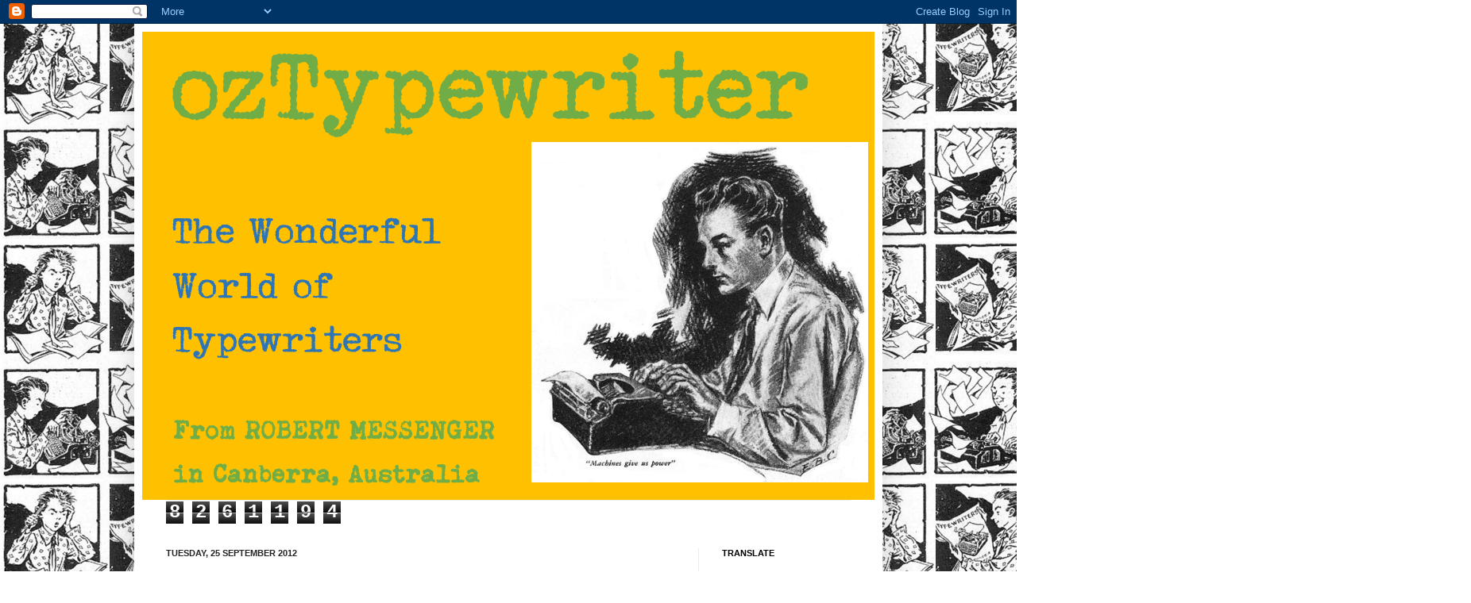

--- FILE ---
content_type: text/html; charset=UTF-8
request_url: https://oztypewriter.blogspot.com/b/stats?style=BLACK_TRANSPARENT&timeRange=ALL_TIME&token=APq4FmB7dS3WD8Ea1YssEF2ZvLxty9QDBYaggdGF29soFhyJS3ZgqmOifHYMJCBmmye9bZqHW4JdvcQ9Ektc3DUIyoMDcOv6ow
body_size: -13
content:
{"total":8261194,"sparklineOptions":{"backgroundColor":{"fillOpacity":0.1,"fill":"#000000"},"series":[{"areaOpacity":0.3,"color":"#202020"}]},"sparklineData":[[0,27],[1,25],[2,30],[3,25],[4,35],[5,27],[6,38],[7,25],[8,57],[9,17],[10,21],[11,32],[12,20],[13,18],[14,16],[15,20],[16,32],[17,43],[18,40],[19,33],[20,31],[21,52],[22,49],[23,36],[24,36],[25,48],[26,83],[27,100],[28,49],[29,19]],"nextTickMs":26470}